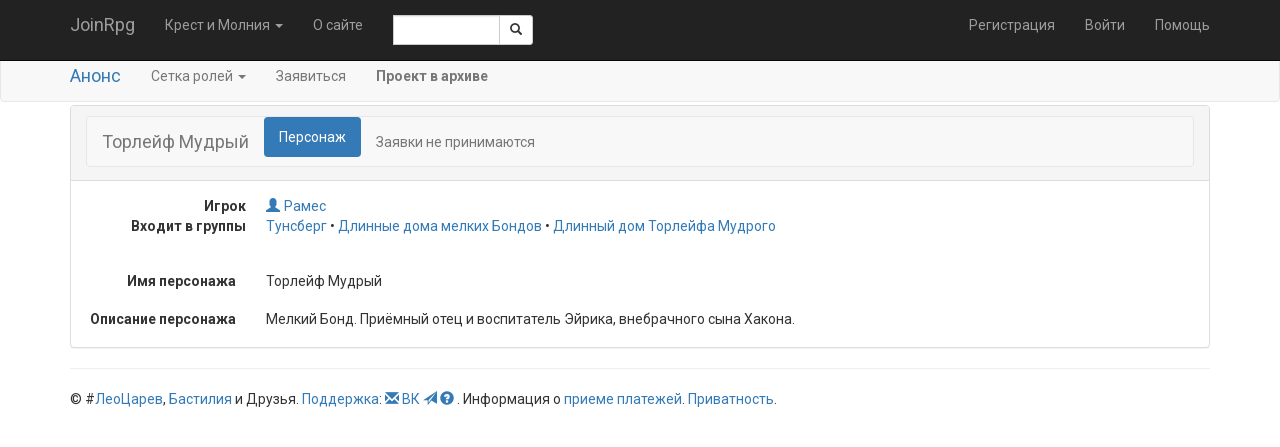

--- FILE ---
content_type: text/html; charset=utf-8
request_url: https://joinrpg.ru/1301/character/95910/details
body_size: 10879
content:
<!DOCTYPE html>
<html>
<head>
  <meta charset="utf-8" />
  <meta name="viewport" content="width=device-width, initial-scale=1.0" />
  <title>&#x422;&#x43E;&#x440;&#x43B;&#x435;&#x439;&#x444; &#x41C;&#x443;&#x434;&#x440;&#x44B;&#x439; - JoinRpg.Portal</title>

  
  
    <link rel="stylesheet" href="/lib/twitter-bootstrap/css/bootstrap.min.1g2m80wcz1.css" />
    <link rel="stylesheet" href="/lib/bootstrap-datepicker/css/bootstrap-datepicker.min.44xqi9r5iz.css" />
    <link rel="stylesheet" href="/lib/bootstrap-select/css/bootstrap-select.min.6db38wgtzm.css" />
    <link rel="stylesheet" href="/css/site.dl4tytrl6i.css" />
    <link rel="stylesheet" href="/css/multicontrol.bo5yo6e7ya.css" />
  
  <link rel="stylesheet" href="/css/components.4ic3cmrhge.css" />


  <base href="/" />

  <link href="https://fonts.googleapis.com/css?family=Roboto:400,400i,700,700i&amp;subset=cyrillic" rel="stylesheet" />

  


  
  
    <script src="/lib/jquery/jquery.min.2ye1g148en.js"></script>
    <script src="/lib/twitter-bootstrap/js/bootstrap.min.clhqrhq536.js"></script>
     <script src="/lib/bootstrap-select/js/bootstrap-select.min.apqonsukt0.js"></script>
  
  

    <script src="/lib/jquery-validate/jquery.validate.min.yz6wkccwew.js"></script>

<script src="/lib/jquery-validation-unobtrusive/jquery.validate.unobtrusive.0td7jq9nxb.js"></script>
<script>
  jQuery.validator.addMethod("enforcetrue", function (value, element, param) {
    return element.checked;
  });
  jQuery.validator.unobtrusive.adapters.addBool("enforcetrue");
</script>

</head>
<body>

    <nav class="navbar navbar-inverse navbar-fixed-top">
    <div class="container">
        <div class="navbar-header">
            <button type="button" class="navbar-toggle" data-toggle="collapse" data-target=".navbar-collapse">
                <span class="icon-bar"></span>
                <span class="icon-bar"></span>
                <span class="icon-bar"></span>
            </button>
            <a class="navbar-brand" href="/">JoinRpg</a>
        </div>
        <div class="navbar-collapse collapse">
            <ul class="nav navbar-nav">
                <li class="dropdown">

                        <a href="#" class="dropdown-toggle" data-toggle="dropdown" role="button" aria-haspopup="true" aria-expanded="false">&#x41A;&#x440;&#x435;&#x441;&#x442; &#x438; &#x41C;&#x43E;&#x43B;&#x43D;&#x438;&#x44F; <span class="caret"></span></a>

                    <ul class="dropdown-menu">



                            <li>
                                <a href="/home/gamearchive">Архив игр</a>
                            </li>
                        </ul>
                    </li>

                        <li class="hidden-sm"><a href="/home/about">&#x41E; &#x441;&#x430;&#x439;&#x442;&#x435;</a></li>
                    <li class="navbar-text" style="max-width: 10em">
                        <span class="input-group input-group-sm">
    <script>
        function getRefToSearchResultsPage() {
            var searchString = document.getElementById('SearchRequest').value;
            return '/search?searchString=' + encodeURIComponent(searchString);
        }
    </script>

    <input type="text" id="SearchRequest" name="SearchRequest" data-val-required="Требуется поле Искать." data-val="true" class="form-control"/>
    <span class="input-group-btn">
        <button class="btn btn-default" onclick="window.location.href = getRefToSearchResultsPage()"><span class="glyphicon glyphicon-search"></span></button>
    </span>
</span>

                    </li>
                </ul>
                

<ul class="nav navbar-nav navbar-right">
    <li><a href="/account/register">Регистрация</a></li>
    <li><a href="/account/login">Войти</a></li>
    <li><a href="https://docs.joinrpg.ru">Помощь</a></li>
</ul>

            </div>
        </div>
    </nav>


        
<div class="navbar navbar-default">
    <div class="container">
        <div class="navbar-header">
            <button type="button" class="navbar-toggle" data-toggle="collapse" data-target="#master-menu-collapse">
                <span class="icon-bar"></span>
                <span class="icon-bar"></span>
                <span class="icon-bar"></span>
            </button>
            <span class="navbar-brand"><a href="/1301/home">&#x410;&#x43D;&#x43E;&#x43D;&#x441;</a></span>
        </div>
        <div class="navbar-collapse collapse" id="master-menu-collapse">
            <ul class="nav navbar-nav">
                <li class="dropdown">
                    <a href="#" class="dropdown-toggle" data-toggle="dropdown" role="button" aria-haspopup="true" aria-expanded="false">Сетка ролей <span class="caret"></span></a>

                    <ul class="dropdown-menu">
                        <li>
                            <a href="/1301/roles">&#x41F;&#x435;&#x440;&#x441;&#x43E;&#x43D;&#x430;&#x436;&#x438;</a>
                        </li>
                        <li>
                            <a href="/1301/roles/hot">&#x413;&#x43E;&#x440;&#x44F;&#x447;&#x438;&#x435; &#x440;&#x43E;&#x43B;&#x438;</a>
                        </li>
                            <li role="separator" class="dropdown-header">По группам:</li>
                            <li><a href="https://joinrpg.ru/1301/roles/31046">&#x41A;&#x443;&#x43D;&#x433;&#x441;&#x433;&#x430;&#x440;&#x434;</a> </li>
                            <li><a href="https://joinrpg.ru/1301/roles/31047">&#x422;&#x443;&#x43D;&#x441;&#x431;&#x435;&#x440;&#x433;</a> </li>
                            <li><a href="https://joinrpg.ru/1301/roles/31048">&#x420;&#x43E;&#x441;&#x43A;&#x438;&#x43B;&#x43B;&#x435;</a> </li>
                            <li><a href="https://joinrpg.ru/1301/roles/32393">&#x41A;&#x451;&#x443;&#x43F;&#x430;&#x43D;&#x433;</a> </li>
                    </ul>
                </li>
                    <li>
                        <a href="/1301/apply">&#x417;&#x430;&#x44F;&#x432;&#x438;&#x442;&#x44C;&#x441;&#x44F;</a>
                    </li>




            </ul>
            <p class="navbar-text">
                <b>Проект в архиве</b>
            </p>
        </div>
    </div>
</div>


    <div class="container body-content">
          


<div class="panel panel-default">
<div class="panel-heading">
    
<nav class="navbar navbar-default">
  <div class="navbar-header">
        <span class="h4 navbar-text" style="">&#x422;&#x43E;&#x440;&#x43B;&#x435;&#x439;&#x444; &#x41C;&#x443;&#x434;&#x440;&#x44B;&#x439;</span>
  </div>
    <ul class="nav nav-pills">
          <li class="active"><a href="/1301/character/95910/details">
              Персонаж
          </a></li>

            <p class="navbar-text">Заявки не принимаются</p>
    </ul>

</nav>

</div>
    <div class="panel-body">
          
        <div>
            <dl class="dl-horizontal">
                <dt>Игрок</dt>
                <dd><a class="join-user" href="https://joinrpg.ru/user/66138"><i class="glyphicon glyphicon-user"></i>&#x420;&#x430;&#x43C;&#x435;&#x441;</a>
</dd>
                  <dt>&#x412;&#x445;&#x43E;&#x434;&#x438;&#x442; &#x432; &#x433;&#x440;&#x443;&#x43F;&#x43F;&#x44B;</dt>
                  <dd>
<a class="" href="/1301/roles/31047/details">&#x422;&#x443;&#x43D;&#x441;&#x431;&#x435;&#x440;&#x433;</a> &#x2022; <a class="" href="/1301/roles/31056/details">&#x414;&#x43B;&#x438;&#x43D;&#x43D;&#x44B;&#x435; &#x434;&#x43E;&#x43C;&#x430; &#x43C;&#x435;&#x43B;&#x43A;&#x438;&#x445; &#x411;&#x43E;&#x43D;&#x434;&#x43E;&#x432;</a> &#x2022; <a class="" href="/1301/roles/31058/details">&#x414;&#x43B;&#x438;&#x43D;&#x43D;&#x44B;&#x439; &#x434;&#x43E;&#x43C; &#x422;&#x43E;&#x440;&#x43B;&#x435;&#x439;&#x444;&#x430; &#x41C;&#x443;&#x434;&#x440;&#x43E;&#x433;&#x43E;</a></dd>
            </dl>
        </div>
    </div>

    <div class="form-horizontal">
      




<div class="form-group ">
    <label class="control-label col-md-2">&#x418;&#x43C;&#x44F; &#x43F;&#x435;&#x440;&#x441;&#x43E;&#x43D;&#x430;&#x436;&#x430;</label>
    <div class="col-md-8">
Торлейф Мудрый    </div>
    <div class="col-md-2 price-table">
    </div>
</div>




<div class="form-group ">
    <label class="control-label col-md-2">&#x41E;&#x43F;&#x438;&#x441;&#x430;&#x43D;&#x438;&#x435; &#x43F;&#x435;&#x440;&#x441;&#x43E;&#x43D;&#x430;&#x436;&#x430;</label>
    <div class="col-md-8">
<p>Мелкий Бонд. Приёмный отец и воспитатель Эйрика, внебрачного сына Хакона.</p>    </div>
    <div class="col-md-2 price-table">
    </div>
</div>



    </div>
 
</div>



            <footer>
    <hr />
    &copy; #<a href="https://leotsarev.ru">ЛеоЦарев</a>, <a href="http://bastilia.ru">Бастилия</a> и Друзья.
    <a href="/home/support">Поддержка</a>:
    <a href="mailto:support@joinrpg.ru"><span class="glyphicon glyphicon-envelope" aria-hidden="true"></span></a>
    <a href="https://vk.com/joinrpg">ВК</a>
    <a href="https://t.me/joinrpg"><span class="glyphicon glyphicon-send" aria-hidden="true"></span></a>
    <a href="https://docs.joinrpg.ru/"><span class="glyphicon glyphicon-question-sign"></span>&nbsp;</a>.
    Информация о <a href="/onlinepayments">&#x43F;&#x440;&#x438;&#x435;&#x43C;&#x435; &#x43F;&#x43B;&#x430;&#x442;&#x435;&#x436;&#x435;&#x439;</a>.
    <a href="/privacy">Приватность</a>.
    <!-- Версия Версия проекта: 2025.6.23.0 -->
</footer>

    </div>


    <script src="/Scripts/multicontrol.vmcuyn8kfk.js"></script>
    <script src="/lib/bootstrap-datepicker/js/bootstrap-datepicker.min.50rgi0z4e3.js"></script>
    <script src="/Scripts/jquery.popconfirm.oze6985nbw.js" type="text/javascript"></script>
    <script src="/Scripts/edit-funcs.v2xltrg8b4.js" type="text/javascript"></script>


    

    <!-- Yandex.Metrika counter -->
<script type="text/javascript">
    (function (d, w, c) {
        (w[c] = w[c] || []).push(function() {
            try {
                w.yaCounter40043690 = new Ya.Metrika({
                    id:40043690,
                    clickmap:true,
                    trackLinks:true,
                    accurateTrackBounce:true,
                    webvisor:true
                });
            } catch(e) { }
        });

        var n = d.getElementsByTagName("script")[0],
            s = d.createElement("script"),
            f = function () { n.parentNode.insertBefore(s, n); };
        s.type = "text/javascript";
        s.async = true;
        s.src = "https://mc.yandex.ru/metrika/watch.js";

        if (w.opera == "[object Opera]") {
            d.addEventListener("DOMContentLoaded", f, false);
        } else { f(); }
    })(document, window, "yandex_metrika_callbacks");
    </script>
<noscript><div><img src="https://mc.yandex.ru/watch/40043690" style="position:absolute; left:-9999px;" alt="" /></div></noscript>
<!-- /Yandex.Metrika counter -->


</body>
</html>
